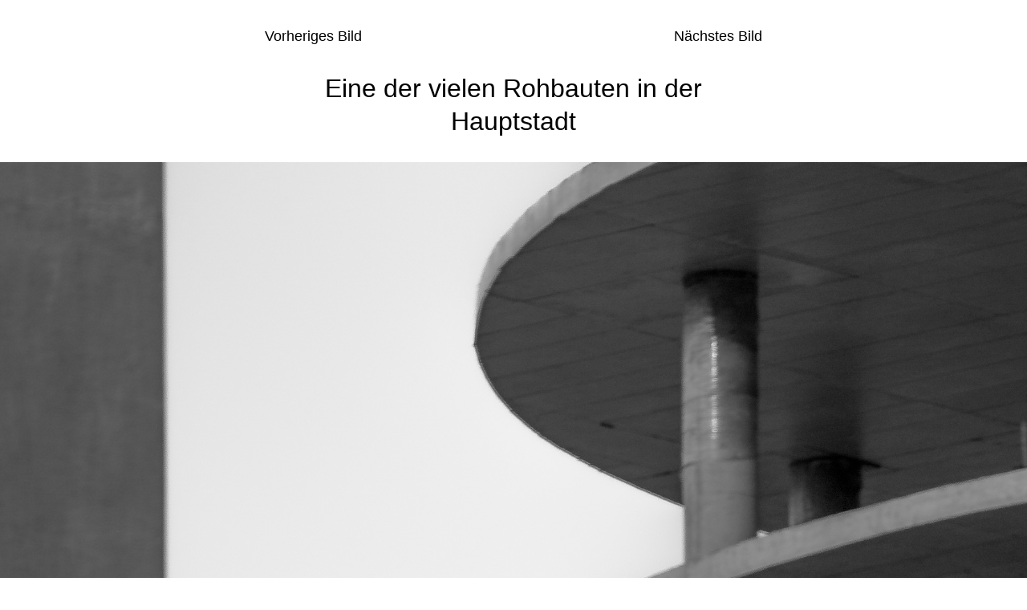

--- FILE ---
content_type: text/html; charset=UTF-8
request_url: https://johann-schilling.com/bilder/img_0739/
body_size: 9680
content:
<!doctype html>
<html lang="de">
<head>
	<meta charset="UTF-8" />
	<meta name="viewport" content="width=device-width, initial-scale=1" />
	<link rel="profile" href="https://gmpg.org/xfn/11" />
	<meta name='robots' content='index, follow, max-image-preview:large, max-snippet:-1, max-video-preview:-1' />

	<!-- This site is optimized with the Yoast SEO plugin v22.1 - https://yoast.com/wordpress/plugins/seo/ -->
	<title>Eine der vielen Rohbauten in der Hauptstadt &#8211; johann schilling</title>
	<link rel="canonical" href="https://johann-schilling.com/bilder/img_0739/" />
	<meta property="og:locale" content="de_DE" />
	<meta property="og:type" content="article" />
	<meta property="og:title" content="Eine der vielen Rohbauten in der Hauptstadt &#8211; johann schilling" />
	<meta property="og:description" content="(C) Johann Schilling" />
	<meta property="og:url" content="https://johann-schilling.com/bilder/img_0739/" />
	<meta property="og:site_name" content="johann schilling" />
	<meta property="article:modified_time" content="2017-08-21T12:36:06+00:00" />
	<meta property="og:image" content="https://johann-schilling.com/bilder/img_0739" />
	<meta property="og:image:width" content="683" />
	<meta property="og:image:height" content="1024" />
	<meta property="og:image:type" content="image/jpeg" />
	<script type="application/ld+json" class="yoast-schema-graph">{"@context":"https://schema.org","@graph":[{"@type":"WebPage","@id":"https://johann-schilling.com/bilder/img_0739/","url":"https://johann-schilling.com/bilder/img_0739/","name":"Eine der vielen Rohbauten in der Hauptstadt &#8211; johann schilling","isPartOf":{"@id":"https://johann-schilling.com/#website"},"primaryImageOfPage":{"@id":"https://johann-schilling.com/bilder/img_0739/#primaryimage"},"image":{"@id":"https://johann-schilling.com/bilder/img_0739/#primaryimage"},"thumbnailUrl":"https://johann-schilling.com/wp-content/uploads/2017/08/IMG_0739.jpg","datePublished":"2017-08-21T12:23:25+00:00","dateModified":"2017-08-21T12:36:06+00:00","breadcrumb":{"@id":"https://johann-schilling.com/bilder/img_0739/#breadcrumb"},"inLanguage":"de","potentialAction":[{"@type":"ReadAction","target":["https://johann-schilling.com/bilder/img_0739/"]}]},{"@type":"ImageObject","inLanguage":"de","@id":"https://johann-schilling.com/bilder/img_0739/#primaryimage","url":"https://johann-schilling.com/wp-content/uploads/2017/08/IMG_0739.jpg","contentUrl":"https://johann-schilling.com/wp-content/uploads/2017/08/IMG_0739.jpg","width":3456,"height":5184},{"@type":"BreadcrumbList","@id":"https://johann-schilling.com/bilder/img_0739/#breadcrumb","itemListElement":[{"@type":"ListItem","position":1,"name":"Home","item":"https://johann-schilling.com/"},{"@type":"ListItem","position":2,"name":"Bilder","item":"https://johann-schilling.com/bilder/"},{"@type":"ListItem","position":3,"name":"Eine der vielen Rohbauten in der Hauptstadt"}]},{"@type":"WebSite","@id":"https://johann-schilling.com/#website","url":"https://johann-schilling.com/","name":"johann schilling","description":"tape it black. or pink. but tape it","publisher":{"@id":"https://johann-schilling.com/#/schema/person/7a116f11534b7223106c021b6287d9d3"},"potentialAction":[{"@type":"SearchAction","target":{"@type":"EntryPoint","urlTemplate":"https://johann-schilling.com/?s={search_term_string}"},"query-input":"required name=search_term_string"}],"inLanguage":"de"},{"@type":["Person","Organization"],"@id":"https://johann-schilling.com/#/schema/person/7a116f11534b7223106c021b6287d9d3","name":"Johann","image":{"@type":"ImageObject","inLanguage":"de","@id":"https://johann-schilling.com/#/schema/person/image/","url":"https://johann-schilling.com/wp-content/uploads/2022/07/cropped-Tape_Logo_square3.png","contentUrl":"https://johann-schilling.com/wp-content/uploads/2022/07/cropped-Tape_Logo_square3.png","width":240,"height":240,"caption":"Johann"},"logo":{"@id":"https://johann-schilling.com/#/schema/person/image/"}}]}</script>
	<!-- / Yoast SEO plugin. -->


<link rel='dns-prefetch' href='//fonts.googleapis.com' />
<link rel="alternate" type="application/rss+xml" title="johann schilling &raquo; Feed" href="https://johann-schilling.com/feed/" />
<link rel="alternate" type="application/rss+xml" title="johann schilling &raquo; Kommentar-Feed" href="https://johann-schilling.com/comments/feed/" />
<link rel="alternate" type="application/rss+xml" title="johann schilling &raquo; Eine der vielen Rohbauten in der Hauptstadt-Kommentar-Feed" href="https://johann-schilling.com/bilder/img_0739/feed/" />
<script>
window._wpemojiSettings = {"baseUrl":"https:\/\/s.w.org\/images\/core\/emoji\/14.0.0\/72x72\/","ext":".png","svgUrl":"https:\/\/s.w.org\/images\/core\/emoji\/14.0.0\/svg\/","svgExt":".svg","source":{"concatemoji":"https:\/\/johann-schilling.com\/wp-includes\/js\/wp-emoji-release.min.js?ver=6.4.7"}};
/*! This file is auto-generated */
!function(i,n){var o,s,e;function c(e){try{var t={supportTests:e,timestamp:(new Date).valueOf()};sessionStorage.setItem(o,JSON.stringify(t))}catch(e){}}function p(e,t,n){e.clearRect(0,0,e.canvas.width,e.canvas.height),e.fillText(t,0,0);var t=new Uint32Array(e.getImageData(0,0,e.canvas.width,e.canvas.height).data),r=(e.clearRect(0,0,e.canvas.width,e.canvas.height),e.fillText(n,0,0),new Uint32Array(e.getImageData(0,0,e.canvas.width,e.canvas.height).data));return t.every(function(e,t){return e===r[t]})}function u(e,t,n){switch(t){case"flag":return n(e,"\ud83c\udff3\ufe0f\u200d\u26a7\ufe0f","\ud83c\udff3\ufe0f\u200b\u26a7\ufe0f")?!1:!n(e,"\ud83c\uddfa\ud83c\uddf3","\ud83c\uddfa\u200b\ud83c\uddf3")&&!n(e,"\ud83c\udff4\udb40\udc67\udb40\udc62\udb40\udc65\udb40\udc6e\udb40\udc67\udb40\udc7f","\ud83c\udff4\u200b\udb40\udc67\u200b\udb40\udc62\u200b\udb40\udc65\u200b\udb40\udc6e\u200b\udb40\udc67\u200b\udb40\udc7f");case"emoji":return!n(e,"\ud83e\udef1\ud83c\udffb\u200d\ud83e\udef2\ud83c\udfff","\ud83e\udef1\ud83c\udffb\u200b\ud83e\udef2\ud83c\udfff")}return!1}function f(e,t,n){var r="undefined"!=typeof WorkerGlobalScope&&self instanceof WorkerGlobalScope?new OffscreenCanvas(300,150):i.createElement("canvas"),a=r.getContext("2d",{willReadFrequently:!0}),o=(a.textBaseline="top",a.font="600 32px Arial",{});return e.forEach(function(e){o[e]=t(a,e,n)}),o}function t(e){var t=i.createElement("script");t.src=e,t.defer=!0,i.head.appendChild(t)}"undefined"!=typeof Promise&&(o="wpEmojiSettingsSupports",s=["flag","emoji"],n.supports={everything:!0,everythingExceptFlag:!0},e=new Promise(function(e){i.addEventListener("DOMContentLoaded",e,{once:!0})}),new Promise(function(t){var n=function(){try{var e=JSON.parse(sessionStorage.getItem(o));if("object"==typeof e&&"number"==typeof e.timestamp&&(new Date).valueOf()<e.timestamp+604800&&"object"==typeof e.supportTests)return e.supportTests}catch(e){}return null}();if(!n){if("undefined"!=typeof Worker&&"undefined"!=typeof OffscreenCanvas&&"undefined"!=typeof URL&&URL.createObjectURL&&"undefined"!=typeof Blob)try{var e="postMessage("+f.toString()+"("+[JSON.stringify(s),u.toString(),p.toString()].join(",")+"));",r=new Blob([e],{type:"text/javascript"}),a=new Worker(URL.createObjectURL(r),{name:"wpTestEmojiSupports"});return void(a.onmessage=function(e){c(n=e.data),a.terminate(),t(n)})}catch(e){}c(n=f(s,u,p))}t(n)}).then(function(e){for(var t in e)n.supports[t]=e[t],n.supports.everything=n.supports.everything&&n.supports[t],"flag"!==t&&(n.supports.everythingExceptFlag=n.supports.everythingExceptFlag&&n.supports[t]);n.supports.everythingExceptFlag=n.supports.everythingExceptFlag&&!n.supports.flag,n.DOMReady=!1,n.readyCallback=function(){n.DOMReady=!0}}).then(function(){return e}).then(function(){var e;n.supports.everything||(n.readyCallback(),(e=n.source||{}).concatemoji?t(e.concatemoji):e.wpemoji&&e.twemoji&&(t(e.twemoji),t(e.wpemoji)))}))}((window,document),window._wpemojiSettings);
</script>
<style id='wp-emoji-styles-inline-css'>

	img.wp-smiley, img.emoji {
		display: inline !important;
		border: none !important;
		box-shadow: none !important;
		height: 1em !important;
		width: 1em !important;
		margin: 0 0.07em !important;
		vertical-align: -0.1em !important;
		background: none !important;
		padding: 0 !important;
	}
</style>
<link rel='stylesheet' id='wp-block-library-css' href='https://johann-schilling.com/wp-includes/css/dist/block-library/style.min.css?ver=6.4.7' media='all' />
<style id='classic-theme-styles-inline-css'>
/*! This file is auto-generated */
.wp-block-button__link{color:#fff;background-color:#32373c;border-radius:9999px;box-shadow:none;text-decoration:none;padding:calc(.667em + 2px) calc(1.333em + 2px);font-size:1.125em}.wp-block-file__button{background:#32373c;color:#fff;text-decoration:none}
</style>
<style id='global-styles-inline-css'>
body{--wp--preset--color--black: #000000;--wp--preset--color--cyan-bluish-gray: #abb8c3;--wp--preset--color--white: #ffffff;--wp--preset--color--pale-pink: #f78da7;--wp--preset--color--vivid-red: #cf2e2e;--wp--preset--color--luminous-vivid-orange: #ff6900;--wp--preset--color--luminous-vivid-amber: #fcb900;--wp--preset--color--light-green-cyan: #7bdcb5;--wp--preset--color--vivid-green-cyan: #00d084;--wp--preset--color--pale-cyan-blue: #8ed1fc;--wp--preset--color--vivid-cyan-blue: #0693e3;--wp--preset--color--vivid-purple: #9b51e0;--wp--preset--color--primary: #000000;--wp--preset--color--secondary: #f820a1;--wp--preset--color--foreground: #333333;--wp--preset--color--tertiary: #FAFAFA;--wp--preset--color--background: #FFFFFF;--wp--preset--gradient--vivid-cyan-blue-to-vivid-purple: linear-gradient(135deg,rgba(6,147,227,1) 0%,rgb(155,81,224) 100%);--wp--preset--gradient--light-green-cyan-to-vivid-green-cyan: linear-gradient(135deg,rgb(122,220,180) 0%,rgb(0,208,130) 100%);--wp--preset--gradient--luminous-vivid-amber-to-luminous-vivid-orange: linear-gradient(135deg,rgba(252,185,0,1) 0%,rgba(255,105,0,1) 100%);--wp--preset--gradient--luminous-vivid-orange-to-vivid-red: linear-gradient(135deg,rgba(255,105,0,1) 0%,rgb(207,46,46) 100%);--wp--preset--gradient--very-light-gray-to-cyan-bluish-gray: linear-gradient(135deg,rgb(238,238,238) 0%,rgb(169,184,195) 100%);--wp--preset--gradient--cool-to-warm-spectrum: linear-gradient(135deg,rgb(74,234,220) 0%,rgb(151,120,209) 20%,rgb(207,42,186) 40%,rgb(238,44,130) 60%,rgb(251,105,98) 80%,rgb(254,248,76) 100%);--wp--preset--gradient--blush-light-purple: linear-gradient(135deg,rgb(255,206,236) 0%,rgb(152,150,240) 100%);--wp--preset--gradient--blush-bordeaux: linear-gradient(135deg,rgb(254,205,165) 0%,rgb(254,45,45) 50%,rgb(107,0,62) 100%);--wp--preset--gradient--luminous-dusk: linear-gradient(135deg,rgb(255,203,112) 0%,rgb(199,81,192) 50%,rgb(65,88,208) 100%);--wp--preset--gradient--pale-ocean: linear-gradient(135deg,rgb(255,245,203) 0%,rgb(182,227,212) 50%,rgb(51,167,181) 100%);--wp--preset--gradient--electric-grass: linear-gradient(135deg,rgb(202,248,128) 0%,rgb(113,206,126) 100%);--wp--preset--gradient--midnight: linear-gradient(135deg,rgb(2,3,129) 0%,rgb(40,116,252) 100%);--wp--preset--gradient--hard-diagonal: linear-gradient(to bottom right, #f820a1 49.9%, #FAFBF6 50%);--wp--preset--gradient--hard-diagonal-inverted: linear-gradient(to top left, #f820a1 49.9%, #FAFBF6 50%);--wp--preset--gradient--hard-horizontal: linear-gradient(to bottom, #f820a1 50%, #FAFBF6 50%);--wp--preset--gradient--hard-horizontal-inverted: linear-gradient(to top, #f820a1 50%, #FAFBF6 50%);--wp--preset--gradient--diagonal: linear-gradient(to bottom right, #f820a1, #FAFBF6);--wp--preset--gradient--diagonal-inverted: linear-gradient(to top left, #f820a1, #FAFBF6);--wp--preset--gradient--horizontal: linear-gradient(to bottom, #f820a1, #FAFBF6);--wp--preset--gradient--horizontal-inverted: linear-gradient(to top, #f820a1, #FAFBF6);--wp--preset--gradient--stripe: linear-gradient(to bottom, transparent 20%, #f820a1 20%, #f820a1 80%, transparent 80%);--wp--preset--font-size--small: 16px;--wp--preset--font-size--medium: 20px;--wp--preset--font-size--large: 24px;--wp--preset--font-size--x-large: 42px;--wp--preset--font-size--tiny: 14px;--wp--preset--font-size--normal: 18px;--wp--preset--font-size--huge: 28px;--wp--preset--spacing--20: 0.44rem;--wp--preset--spacing--30: 0.67rem;--wp--preset--spacing--40: 1rem;--wp--preset--spacing--50: 1.5rem;--wp--preset--spacing--60: 2.25rem;--wp--preset--spacing--70: 3.38rem;--wp--preset--spacing--80: 5.06rem;--wp--preset--shadow--natural: 6px 6px 9px rgba(0, 0, 0, 0.2);--wp--preset--shadow--deep: 12px 12px 50px rgba(0, 0, 0, 0.4);--wp--preset--shadow--sharp: 6px 6px 0px rgba(0, 0, 0, 0.2);--wp--preset--shadow--outlined: 6px 6px 0px -3px rgba(255, 255, 255, 1), 6px 6px rgba(0, 0, 0, 1);--wp--preset--shadow--crisp: 6px 6px 0px rgba(0, 0, 0, 1);}:where(.is-layout-flex){gap: 0.5em;}:where(.is-layout-grid){gap: 0.5em;}body .is-layout-flow > .alignleft{float: left;margin-inline-start: 0;margin-inline-end: 2em;}body .is-layout-flow > .alignright{float: right;margin-inline-start: 2em;margin-inline-end: 0;}body .is-layout-flow > .aligncenter{margin-left: auto !important;margin-right: auto !important;}body .is-layout-constrained > .alignleft{float: left;margin-inline-start: 0;margin-inline-end: 2em;}body .is-layout-constrained > .alignright{float: right;margin-inline-start: 2em;margin-inline-end: 0;}body .is-layout-constrained > .aligncenter{margin-left: auto !important;margin-right: auto !important;}body .is-layout-constrained > :where(:not(.alignleft):not(.alignright):not(.alignfull)){max-width: var(--wp--style--global--content-size);margin-left: auto !important;margin-right: auto !important;}body .is-layout-constrained > .alignwide{max-width: var(--wp--style--global--wide-size);}body .is-layout-flex{display: flex;}body .is-layout-flex{flex-wrap: wrap;align-items: center;}body .is-layout-flex > *{margin: 0;}body .is-layout-grid{display: grid;}body .is-layout-grid > *{margin: 0;}:where(.wp-block-columns.is-layout-flex){gap: 2em;}:where(.wp-block-columns.is-layout-grid){gap: 2em;}:where(.wp-block-post-template.is-layout-flex){gap: 1.25em;}:where(.wp-block-post-template.is-layout-grid){gap: 1.25em;}.has-black-color{color: var(--wp--preset--color--black) !important;}.has-cyan-bluish-gray-color{color: var(--wp--preset--color--cyan-bluish-gray) !important;}.has-white-color{color: var(--wp--preset--color--white) !important;}.has-pale-pink-color{color: var(--wp--preset--color--pale-pink) !important;}.has-vivid-red-color{color: var(--wp--preset--color--vivid-red) !important;}.has-luminous-vivid-orange-color{color: var(--wp--preset--color--luminous-vivid-orange) !important;}.has-luminous-vivid-amber-color{color: var(--wp--preset--color--luminous-vivid-amber) !important;}.has-light-green-cyan-color{color: var(--wp--preset--color--light-green-cyan) !important;}.has-vivid-green-cyan-color{color: var(--wp--preset--color--vivid-green-cyan) !important;}.has-pale-cyan-blue-color{color: var(--wp--preset--color--pale-cyan-blue) !important;}.has-vivid-cyan-blue-color{color: var(--wp--preset--color--vivid-cyan-blue) !important;}.has-vivid-purple-color{color: var(--wp--preset--color--vivid-purple) !important;}.has-black-background-color{background-color: var(--wp--preset--color--black) !important;}.has-cyan-bluish-gray-background-color{background-color: var(--wp--preset--color--cyan-bluish-gray) !important;}.has-white-background-color{background-color: var(--wp--preset--color--white) !important;}.has-pale-pink-background-color{background-color: var(--wp--preset--color--pale-pink) !important;}.has-vivid-red-background-color{background-color: var(--wp--preset--color--vivid-red) !important;}.has-luminous-vivid-orange-background-color{background-color: var(--wp--preset--color--luminous-vivid-orange) !important;}.has-luminous-vivid-amber-background-color{background-color: var(--wp--preset--color--luminous-vivid-amber) !important;}.has-light-green-cyan-background-color{background-color: var(--wp--preset--color--light-green-cyan) !important;}.has-vivid-green-cyan-background-color{background-color: var(--wp--preset--color--vivid-green-cyan) !important;}.has-pale-cyan-blue-background-color{background-color: var(--wp--preset--color--pale-cyan-blue) !important;}.has-vivid-cyan-blue-background-color{background-color: var(--wp--preset--color--vivid-cyan-blue) !important;}.has-vivid-purple-background-color{background-color: var(--wp--preset--color--vivid-purple) !important;}.has-black-border-color{border-color: var(--wp--preset--color--black) !important;}.has-cyan-bluish-gray-border-color{border-color: var(--wp--preset--color--cyan-bluish-gray) !important;}.has-white-border-color{border-color: var(--wp--preset--color--white) !important;}.has-pale-pink-border-color{border-color: var(--wp--preset--color--pale-pink) !important;}.has-vivid-red-border-color{border-color: var(--wp--preset--color--vivid-red) !important;}.has-luminous-vivid-orange-border-color{border-color: var(--wp--preset--color--luminous-vivid-orange) !important;}.has-luminous-vivid-amber-border-color{border-color: var(--wp--preset--color--luminous-vivid-amber) !important;}.has-light-green-cyan-border-color{border-color: var(--wp--preset--color--light-green-cyan) !important;}.has-vivid-green-cyan-border-color{border-color: var(--wp--preset--color--vivid-green-cyan) !important;}.has-pale-cyan-blue-border-color{border-color: var(--wp--preset--color--pale-cyan-blue) !important;}.has-vivid-cyan-blue-border-color{border-color: var(--wp--preset--color--vivid-cyan-blue) !important;}.has-vivid-purple-border-color{border-color: var(--wp--preset--color--vivid-purple) !important;}.has-vivid-cyan-blue-to-vivid-purple-gradient-background{background: var(--wp--preset--gradient--vivid-cyan-blue-to-vivid-purple) !important;}.has-light-green-cyan-to-vivid-green-cyan-gradient-background{background: var(--wp--preset--gradient--light-green-cyan-to-vivid-green-cyan) !important;}.has-luminous-vivid-amber-to-luminous-vivid-orange-gradient-background{background: var(--wp--preset--gradient--luminous-vivid-amber-to-luminous-vivid-orange) !important;}.has-luminous-vivid-orange-to-vivid-red-gradient-background{background: var(--wp--preset--gradient--luminous-vivid-orange-to-vivid-red) !important;}.has-very-light-gray-to-cyan-bluish-gray-gradient-background{background: var(--wp--preset--gradient--very-light-gray-to-cyan-bluish-gray) !important;}.has-cool-to-warm-spectrum-gradient-background{background: var(--wp--preset--gradient--cool-to-warm-spectrum) !important;}.has-blush-light-purple-gradient-background{background: var(--wp--preset--gradient--blush-light-purple) !important;}.has-blush-bordeaux-gradient-background{background: var(--wp--preset--gradient--blush-bordeaux) !important;}.has-luminous-dusk-gradient-background{background: var(--wp--preset--gradient--luminous-dusk) !important;}.has-pale-ocean-gradient-background{background: var(--wp--preset--gradient--pale-ocean) !important;}.has-electric-grass-gradient-background{background: var(--wp--preset--gradient--electric-grass) !important;}.has-midnight-gradient-background{background: var(--wp--preset--gradient--midnight) !important;}.has-small-font-size{font-size: var(--wp--preset--font-size--small) !important;}.has-medium-font-size{font-size: var(--wp--preset--font-size--medium) !important;}.has-large-font-size{font-size: var(--wp--preset--font-size--large) !important;}.has-x-large-font-size{font-size: var(--wp--preset--font-size--x-large) !important;}
.wp-block-navigation a:where(:not(.wp-element-button)){color: inherit;}
:where(.wp-block-post-template.is-layout-flex){gap: 1.25em;}:where(.wp-block-post-template.is-layout-grid){gap: 1.25em;}
:where(.wp-block-columns.is-layout-flex){gap: 2em;}:where(.wp-block-columns.is-layout-grid){gap: 2em;}
.wp-block-pullquote{font-size: 1.5em;line-height: 1.6;}
</style>
<link rel='stylesheet' id='seedlet-fonts-css' href='https://fonts.googleapis.com/css?family=Fira+Sans%3Aital%2Cwght%400%2C400%3B0%2C500%3B1%2C400%7CPlayfair+Display%3Aital%2Cwght%400%2C400%3B0%2C700%3B1%2C400&#038;subset=latin%2Clatin-ext' media='all' />
<link rel='stylesheet' id='seedlet-style-css' href='https://johann-schilling.com/wp-content/themes/seedlet/style.css?ver=1.2.9' media='all' />
<link rel='stylesheet' id='seedlet-print-style-css' href='https://johann-schilling.com/wp-content/themes/seedlet/assets/css/print.css?ver=1.2.9' media='print' />
<link rel='stylesheet' id='seedlet-custom-color-overrides-css' href='https://johann-schilling.com/wp-content/themes/seedlet/assets/css/custom-color-overrides.css?ver=1.2.9' media='all' />
<style id='seedlet-custom-color-overrides-inline-css'>
:root {--global--color-secondary:#f820a1;--global--color-secondary-hover: #4C4C4C;}::selection { background-color: #F2F2F2;}::-moz-selection { background-color: #F2F2F2;}
</style>
<link rel='stylesheet' id='blank-canvas-styles-css' href='https://johann-schilling.com/wp-content/themes/blank-canvas/style.css?ver=6.4.7' media='all' />
<link rel="https://api.w.org/" href="https://johann-schilling.com/wp-json/" /><link rel="alternate" type="application/json" href="https://johann-schilling.com/wp-json/wp/v2/media/344" /><link rel="EditURI" type="application/rsd+xml" title="RSD" href="https://johann-schilling.com/xmlrpc.php?rsd" />
<meta name="generator" content="WordPress 6.4.7" />
<link rel='shortlink' href='https://johann-schilling.com/?p=344' />
<link rel="alternate" type="application/json+oembed" href="https://johann-schilling.com/wp-json/oembed/1.0/embed?url=https%3A%2F%2Fjohann-schilling.com%2Fbilder%2Fimg_0739%2F" />
<link rel="alternate" type="text/xml+oembed" href="https://johann-schilling.com/wp-json/oembed/1.0/embed?url=https%3A%2F%2Fjohann-schilling.com%2Fbilder%2Fimg_0739%2F&#038;format=xml" />
<meta name="msvalidate.01" content="A6890B13A0C9ECF4FE92414F9E536509" />
<link rel="icon" href="https://johann-schilling.com/wp-content/uploads/2022/07/cropped-Tape_Logo_square-150x150.png" sizes="32x32" />
<link rel="icon" href="https://johann-schilling.com/wp-content/uploads/2022/07/cropped-Tape_Logo_square.png" sizes="192x192" />
<link rel="apple-touch-icon" href="https://johann-schilling.com/wp-content/uploads/2022/07/cropped-Tape_Logo_square.png" />
<meta name="msapplication-TileImage" content="https://johann-schilling.com/wp-content/uploads/2022/07/cropped-Tape_Logo_square.png" />
		<style id="wp-custom-css">
			a.hover {
	text-decoration-line:above;
	
}		</style>
		<style id="sccss">/* Füge hier Dein eigenes CSS ein */
@media only screen and (min-width: 1000px) {
a {
	border-bottom: 0px;
	border-bottom-color:#f820a1;
	border-bottom-style:solid;
}
	
	h1 {
		font-size: 22px;
		font-weight: bold;
		letter-spacing: 1.6px;
	}
	
.link_unterstrich_js {
		text-decoration: underline;
		text-decoration-color: #f820a1;
}

a:hover {
	border-bottom: 0px;
	color: #f820a1;
	border-bottom-style:solid;
}

.textblock_js {
	line-height: 1;
	letter-spacing:1.6px;
	margin-top:1px;
	
}
.textblock_js p {
	font-size: 22px;
	
}
	.fliestext_js {
		letter-spacing: 0;
		line-height: 1.2;
		
	}
/*	.textblock_js a::before {
    content: "»";
    position: absolute;
    left: -15px;
}
*/
.logo_js {
	margin-bottom:7px;
	
}

.gesamte_js {
	position: absolute;
  top: 50%;
  left: 50%;
	margin-top: 0;
	margin-left: 15px;
	max-width: 40% !important;
	width: 50%;
	padding-bottom: 50px;
  
	
}



.gesamte_js p {
	margin-bottom: 11px;
}

.gesamte_js > p {
    margin-bottom: 0;
}

.footer-menu {
	position: absolute;
  top: 92%;
  left: 50%;
  margin-left: -82px;
  margin-top: -15px;
	
}

.beitragsbild_js {
	position: absolute;
	bottom: 50%;
	right: 50%;
	width: 30%;
	padding-right: 15px;
	padding-bottom: 15px;
	
}

body {
	height:100%;
	scrollbar-width: none;
	overflow-y: scroll;
	
}
/*	
body::-webkit-scrollbar {
    display: none;
}
*/

.footer_js {
	position: fixed;
	bottom:0;
	right: 50%;
	width: 50%;
	padding-right: 15px;
	
	text-align: right;
}
.footer_js a:hover {
	color: #666666;
	
}
.footer_js a {
	color: #999999;
	
}
.titel_js {
	border-bottom: 0px;
	margin-bottom: 22px !important;
	
}
	
	.ausgegraut_js {
		color: #666666 !important;
	}
	
	.ausgegraut_js p {
		color: #666666 !important;
		font-size: 18px !important;
	}
	
	.workback_js {
		margin-top: 22px;
		font-size: 22px;
		
	}
	
	.workback-oben_js {
		position: absolute;
		top: 50%;
		right: 50%;
		margin-right: 15px !important;
		margin-top: 0px;
		text-align: right;
		font-size: 22px;
		
	}
	
	.workback-oben_js a {
		color: #666666 !important;
	}
	
	.workback-oben_js a:hover {
	border-bottom: 0px;
	color: #f820a1 !important;
	border-bottom-style:solid;
}
/*	.workback_js a{
		color: #f820a1 !important;
	}
	*/
	table {
		width: 100%; 
		border-collapse: collapse; 
		border-style: none;
	}
	table td {
		width: 50%; 
		border-style: none;
		border:0px;
		padding:0;
	}
}
@media only screen and (max-width: 1000px) {
	
	.gesamte_js {
		padding-top: 10%;
		padding-left: 10%;
	}
	
	.link_unterstrich_js {
		text-decoration: underline;
		text-decoration-color: #f820a1;
}
	
	.mobil_fliestext_js {
		padding-top: 0;
		padding-left: 0;
	}
	a {
	border-bottom: 1px;
	border-bottom-color:#666666;
	border-bottom-style:none;
}

	.titel_js {
		padding-bottom: 0px;
		
	}
	

a:hover {
	border-bottom: 0px;
	color: #f820a1;
	border-bottom-style:solid;
}
	
	body {
	height:100%;
	}
	
	.footer_js {
	padding-left: 10%;
	}
	
.footer_js a:hover {
	color: #666666;
	
}
/*	.footer_js {
	position: fixed;
	bottom:0;
	text-align: center;
	width: 100%;
	}
*/
	.footer_js a {
	color: #999999;
	
}
	

	
	.gesamte_js p {
	margin-bottom: 11px;

}
	.workback-oben_js a {
		color: #666666 !important;
	}
	

	.textblock_js p {
	font-size: 22px;
	
}
	.gesamte_js > p {
    margin-bottom: 0;
}
}</style></head>

<body class="attachment attachment-template-default attachmentid-344 attachment-jpeg wp-custom-logo wp-embed-responsive hide-post-and-page-titles hide-site-footer hide-comments singular">
<div id="page" class="site">
	<a class="skip-link screen-reader-text" href="#content">Zum Inhalt springen</a>

	

	<div id="content" class="site-content">

	<section id="primary" class="content-area">
		<main id="main" class="site-main" role="main">

			
				<article id="post-344" class="post-344 attachment type-attachment status-inherit hentry entry">
					<nav id="image-navigation" class="navigation image-navigation default-max-width">
						<div class="nav-links">
							<div class="nav-previous"><a href='https://johann-schilling.com/bilder/img_0738/'>Vorheriges Bild</a></div>
							<div class="nav-next"><a href='https://johann-schilling.com/bilder/img_0758/'>Nächstes Bild</a></div>
						</div><!-- .nav-links -->
					</nav><!-- .image-navigation -->

					<header class="entry-header default-max-width">
					<h1 class="entry-title">Eine der vielen Rohbauten in der Hauptstadt</h1>					</header><!-- .entry-header -->

					<div class="entry-content">

						<figure class="entry-attachment wp-block-image">
						<img width="3456" height="5184" src="https://johann-schilling.com/wp-content/uploads/2017/08/IMG_0739.jpg" class="attachment-full size-full" alt="" decoding="async" fetchpriority="high" srcset="https://johann-schilling.com/wp-content/uploads/2017/08/IMG_0739.jpg 3456w, https://johann-schilling.com/wp-content/uploads/2017/08/IMG_0739-200x300.jpg 200w, https://johann-schilling.com/wp-content/uploads/2017/08/IMG_0739-768x1152.jpg 768w, https://johann-schilling.com/wp-content/uploads/2017/08/IMG_0739-683x1024.jpg 683w, https://johann-schilling.com/wp-content/uploads/2017/08/IMG_0739-750x1125.jpg 750w, https://johann-schilling.com/wp-content/uploads/2017/08/IMG_0739-400x600.jpg 400w, https://johann-schilling.com/wp-content/uploads/2017/08/IMG_0739-430x645.jpg 430w, https://johann-schilling.com/wp-content/uploads/2017/08/IMG_0739-150x225.jpg 150w, https://johann-schilling.com/wp-content/uploads/2017/08/IMG_0739-100x150.jpg 100w" sizes="(max-width: 3456px) 100vw, 3456px" />
							<figcaption class="wp-caption-text"><p>(C) Johann Schilling</p>
</figcaption>

						</figure><!-- .entry-attachment -->

						<p>(C) Johann Schilling</p>
					</div><!-- .entry-content -->

					<footer class="entry-footer default-max-width">
					<span class="full-size-link"><span class="screen-reader-text">Volle Größe</span><svg class="svg-icon" width="16" height="16" aria-hidden="true" role="img" focusable="false" viewBox="0 0 24 24" fill="none" xmlns="http://www.w3.org/2000/svg"><path fill-rule="evenodd" clip-rule="evenodd" d="M11.25 13.1894V4.5L12.75 4.5L12.75 13.1894L15.9697 9.96973L17.0303 11.0304L12 16.0607L6.96967 11.0304L8.03033 9.96973L11.25 13.1894ZM19.5 15V19.5L4.5 19.5L4.5 15H6L6 18L18 18L18 15H19.5Z" fill="currentColor"/></svg><a href="https://johann-schilling.com/wp-content/uploads/2017/08/IMG_0739.jpg">3456 &times; 5184</a></span>
						
					</footer><!-- .entry-footer -->
				</article><!-- #post-## -->

				
	<nav class="navigation post-navigation" aria-label="Beiträge">
		<h2 class="screen-reader-text">Beitrags-Navigation</h2>
		<div class="nav-links"><div class="nav-previous"><a href="https://johann-schilling.com/bilder/" rel="prev"><span class="meta-nav">Veröffentlicht in</span><br><span class="post-title">Bilder</span></a></div></div>
	</nav>
<div id="comments" class="comments-area default-max-width">

		<div id="respond" class="comment-respond">
		<h3 id="reply-title" class="comment-reply-title">Schreibe einen Kommentar <small><a rel="nofollow" id="cancel-comment-reply-link" href="/bilder/img_0739/#respond" style="display:none;">Antwort abbrechen</a></small></h3><form action="https://johann-schilling.com/wp-comments-post.php" method="post" id="commentform" class="comment-form" novalidate><p class="comment-notes"><span id="email-notes">Deine E-Mail-Adresse wird nicht veröffentlicht.</span> <span class="required-field-message">Erforderliche Felder sind mit <span class="required">*</span> markiert</span></p><p class="comment-form-comment"><label for="comment">Kommentar <span class="required">*</span></label> <textarea id="comment" name="comment" cols="45" rows="5" maxlength="65525" required></textarea></p><p class="comment-form-author"><label for="author">Name <span class="required">*</span></label> <input id="author" name="author" type="text" value="" size="30" maxlength="245" autocomplete="name" required /></p>
<p class="comment-form-email"><label for="email">E-Mail <span class="required">*</span></label> <input id="email" name="email" type="email" value="" size="30" maxlength="100" aria-describedby="email-notes" autocomplete="email" required /></p>
<p class="comment-form-url"><label for="url">Website</label> <input id="url" name="url" type="url" value="" size="30" maxlength="200" autocomplete="url" /></p>
<p class="form-submit"><input name="submit" type="submit" id="submit" class="submit" value="Kommentar abschicken" /> <input type='hidden' name='comment_post_ID' value='344' id='comment_post_ID' />
<input type='hidden' name='comment_parent' id='comment_parent' value='0' />
</p><p style="display: none;"><input type="hidden" id="akismet_comment_nonce" name="akismet_comment_nonce" value="3b295958e9" /></p><p style="display: none !important;" class="akismet-fields-container" data-prefix="ak_"><label>&#916;<textarea name="ak_hp_textarea" cols="45" rows="8" maxlength="100"></textarea></label><input type="hidden" id="ak_js_1" name="ak_js" value="241"/><script>document.getElementById( "ak_js_1" ).setAttribute( "value", ( new Date() ).getTime() );</script></p></form>	</div><!-- #respond -->
	
</div><!-- #comments -->

		</main><!-- .site-main -->
	</section><!-- .content-area -->


	</div><!-- #content -->

	<footer id="colophon" class="site-footer default-max-width" role="contentinfo" aria-label="Footer">
		
	</footer><!-- #colophon -->

</div><!-- #page -->

<link rel='stylesheet' id='basecss-css' href='https://johann-schilling.com/wp-content/plugins/eu-cookie-law/css/style.css?ver=6.4.7' media='all' />
<script src="https://johann-schilling.com/wp-includes/js/comment-reply.min.js?ver=6.4.7" id="comment-reply-js" async data-wp-strategy="async"></script>
<script src="https://johann-schilling.com/wp-includes/js/jquery/jquery.min.js?ver=3.7.1" id="jquery-core-js"></script>
<script src="https://johann-schilling.com/wp-includes/js/jquery/jquery-migrate.min.js?ver=3.4.1" id="jquery-migrate-js"></script>
<script id="eucookielaw-scripts-js-extra">
var eucookielaw_data = {"euCookieSet":"1","autoBlock":"0","expireTimer":"0","scrollConsent":"0","networkShareURL":"","isCookiePage":"","isRefererWebsite":""};
</script>
<script src="https://johann-schilling.com/wp-content/plugins/eu-cookie-law/js/scripts.js?ver=3.1.6" id="eucookielaw-scripts-js"></script>
<script defer src="https://johann-schilling.com/wp-content/plugins/akismet/_inc/akismet-frontend.js?ver=1762977423" id="akismet-frontend-js"></script>
	<script>
	/(trident|msie)/i.test(navigator.userAgent)&&document.getElementById&&window.addEventListener&&window.addEventListener("hashchange",function(){var t,e=location.hash.substring(1);/^[A-z0-9_-]+$/.test(e)&&(t=document.getElementById(e))&&(/^(?:a|select|input|button|textarea)$/i.test(t.tagName)||(t.tabIndex=-1),t.focus())},!1);
	</script>
	
</body>
</html>


<!-- Cachify | https://cachify.pluginkollektiv.org
Generiert @ 14.12.2025 17:35:15 -->